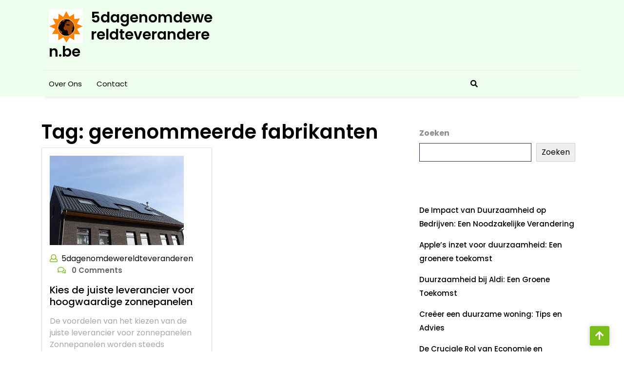

--- FILE ---
content_type: text/html; charset=UTF-8
request_url: https://5dagenomdewereldteveranderen.be/tag/gerenommeerde-fabrikanten/
body_size: 15437
content:
<!DOCTYPE html>
<html lang="nl-BE">
<head>

<meta http-equiv="Content-Type" content="text/html; charset=UTF-8" />
<meta name="viewport" content="width=device-width, initial-scale=1.0, maximum-scale=1.2, user-scalable=yes" />

<meta name='robots' content='index, follow, max-image-preview:large, max-snippet:-1, max-video-preview:-1' />

	<!-- This site is optimized with the Yoast SEO plugin v26.8 - https://yoast.com/product/yoast-seo-wordpress/ -->
	<title>gerenommeerde fabrikanten archieven - 5dagenomdewereldteveranderen.be</title>
	<link rel="canonical" href="https://5dagenomdewereldteveranderen.be/tag/gerenommeerde-fabrikanten/" />
	<meta property="og:locale" content="nl_BE" />
	<meta property="og:type" content="article" />
	<meta property="og:title" content="gerenommeerde fabrikanten archieven - 5dagenomdewereldteveranderen.be" />
	<meta property="og:url" content="https://5dagenomdewereldteveranderen.be/tag/gerenommeerde-fabrikanten/" />
	<meta property="og:site_name" content="5dagenomdewereldteveranderen.be" />
	<meta name="twitter:card" content="summary_large_image" />
	<script type="application/ld+json" class="yoast-schema-graph">{"@context":"https://schema.org","@graph":[{"@type":"CollectionPage","@id":"https://5dagenomdewereldteveranderen.be/tag/gerenommeerde-fabrikanten/","url":"https://5dagenomdewereldteveranderen.be/tag/gerenommeerde-fabrikanten/","name":"gerenommeerde fabrikanten archieven - 5dagenomdewereldteveranderen.be","isPartOf":{"@id":"https://5dagenomdewereldteveranderen.be/#website"},"primaryImageOfPage":{"@id":"https://5dagenomdewereldteveranderen.be/tag/gerenommeerde-fabrikanten/#primaryimage"},"image":{"@id":"https://5dagenomdewereldteveranderen.be/tag/gerenommeerde-fabrikanten/#primaryimage"},"thumbnailUrl":"https://i0.wp.com/5dagenomdewereldteveranderen.be/wp-content/uploads/2023/07/leverancier-zonnepanelen-79.jpg?fit=275%2C183&ssl=1","breadcrumb":{"@id":"https://5dagenomdewereldteveranderen.be/tag/gerenommeerde-fabrikanten/#breadcrumb"},"inLanguage":"nl-BE"},{"@type":"ImageObject","inLanguage":"nl-BE","@id":"https://5dagenomdewereldteveranderen.be/tag/gerenommeerde-fabrikanten/#primaryimage","url":"https://i0.wp.com/5dagenomdewereldteveranderen.be/wp-content/uploads/2023/07/leverancier-zonnepanelen-79.jpg?fit=275%2C183&ssl=1","contentUrl":"https://i0.wp.com/5dagenomdewereldteveranderen.be/wp-content/uploads/2023/07/leverancier-zonnepanelen-79.jpg?fit=275%2C183&ssl=1","width":275,"height":183,"caption":"leverancier zonnepanelen"},{"@type":"BreadcrumbList","@id":"https://5dagenomdewereldteveranderen.be/tag/gerenommeerde-fabrikanten/#breadcrumb","itemListElement":[{"@type":"ListItem","position":1,"name":"Home","item":"https://5dagenomdewereldteveranderen.be/"},{"@type":"ListItem","position":2,"name":"gerenommeerde fabrikanten"}]},{"@type":"WebSite","@id":"https://5dagenomdewereldteveranderen.be/#website","url":"https://5dagenomdewereldteveranderen.be/","name":"5dagenomdewereldteveranderen.be","description":"Samen kunnen we klimaatverandering aanpakken!","publisher":{"@id":"https://5dagenomdewereldteveranderen.be/#organization"},"potentialAction":[{"@type":"SearchAction","target":{"@type":"EntryPoint","urlTemplate":"https://5dagenomdewereldteveranderen.be/?s={search_term_string}"},"query-input":{"@type":"PropertyValueSpecification","valueRequired":true,"valueName":"search_term_string"}}],"inLanguage":"nl-BE"},{"@type":"Organization","@id":"https://5dagenomdewereldteveranderen.be/#organization","name":"5dagenomdewereldteveranderen.be","url":"https://5dagenomdewereldteveranderen.be/","logo":{"@type":"ImageObject","inLanguage":"nl-BE","@id":"https://5dagenomdewereldteveranderen.be/#/schema/logo/image/","url":"https://i0.wp.com/5dagenomdewereldteveranderen.be/wp-content/uploads/2023/01/5dagenLogo.png?fit=70%2C70&ssl=1","contentUrl":"https://i0.wp.com/5dagenomdewereldteveranderen.be/wp-content/uploads/2023/01/5dagenLogo.png?fit=70%2C70&ssl=1","width":70,"height":70,"caption":"5dagenomdewereldteveranderen.be"},"image":{"@id":"https://5dagenomdewereldteveranderen.be/#/schema/logo/image/"}}]}</script>
	<!-- / Yoast SEO plugin. -->


<link rel='dns-prefetch' href='//stats.wp.com' />
<link rel='dns-prefetch' href='//fonts.googleapis.com' />
<link rel='preconnect' href='//i0.wp.com' />
<link rel='preconnect' href='//c0.wp.com' />
<link rel="alternate" type="application/rss+xml" title="5dagenomdewereldteveranderen.be &raquo; feed" href="https://5dagenomdewereldteveranderen.be/feed/" />
<link rel="alternate" type="application/rss+xml" title="5dagenomdewereldteveranderen.be &raquo; reactiesfeed" href="https://5dagenomdewereldteveranderen.be/comments/feed/" />
<link rel="alternate" type="application/rss+xml" title="5dagenomdewereldteveranderen.be &raquo; gerenommeerde fabrikanten tagfeed" href="https://5dagenomdewereldteveranderen.be/tag/gerenommeerde-fabrikanten/feed/" />
<style id='wp-img-auto-sizes-contain-inline-css' type='text/css'>
img:is([sizes=auto i],[sizes^="auto," i]){contain-intrinsic-size:3000px 1500px}
/*# sourceURL=wp-img-auto-sizes-contain-inline-css */
</style>
<style id='wp-emoji-styles-inline-css' type='text/css'>

	img.wp-smiley, img.emoji {
		display: inline !important;
		border: none !important;
		box-shadow: none !important;
		height: 1em !important;
		width: 1em !important;
		margin: 0 0.07em !important;
		vertical-align: -0.1em !important;
		background: none !important;
		padding: 0 !important;
	}
/*# sourceURL=wp-emoji-styles-inline-css */
</style>
<style id='wp-block-library-inline-css' type='text/css'>
:root{--wp-block-synced-color:#7a00df;--wp-block-synced-color--rgb:122,0,223;--wp-bound-block-color:var(--wp-block-synced-color);--wp-editor-canvas-background:#ddd;--wp-admin-theme-color:#007cba;--wp-admin-theme-color--rgb:0,124,186;--wp-admin-theme-color-darker-10:#006ba1;--wp-admin-theme-color-darker-10--rgb:0,107,160.5;--wp-admin-theme-color-darker-20:#005a87;--wp-admin-theme-color-darker-20--rgb:0,90,135;--wp-admin-border-width-focus:2px}@media (min-resolution:192dpi){:root{--wp-admin-border-width-focus:1.5px}}.wp-element-button{cursor:pointer}:root .has-very-light-gray-background-color{background-color:#eee}:root .has-very-dark-gray-background-color{background-color:#313131}:root .has-very-light-gray-color{color:#eee}:root .has-very-dark-gray-color{color:#313131}:root .has-vivid-green-cyan-to-vivid-cyan-blue-gradient-background{background:linear-gradient(135deg,#00d084,#0693e3)}:root .has-purple-crush-gradient-background{background:linear-gradient(135deg,#34e2e4,#4721fb 50%,#ab1dfe)}:root .has-hazy-dawn-gradient-background{background:linear-gradient(135deg,#faaca8,#dad0ec)}:root .has-subdued-olive-gradient-background{background:linear-gradient(135deg,#fafae1,#67a671)}:root .has-atomic-cream-gradient-background{background:linear-gradient(135deg,#fdd79a,#004a59)}:root .has-nightshade-gradient-background{background:linear-gradient(135deg,#330968,#31cdcf)}:root .has-midnight-gradient-background{background:linear-gradient(135deg,#020381,#2874fc)}:root{--wp--preset--font-size--normal:16px;--wp--preset--font-size--huge:42px}.has-regular-font-size{font-size:1em}.has-larger-font-size{font-size:2.625em}.has-normal-font-size{font-size:var(--wp--preset--font-size--normal)}.has-huge-font-size{font-size:var(--wp--preset--font-size--huge)}.has-text-align-center{text-align:center}.has-text-align-left{text-align:left}.has-text-align-right{text-align:right}.has-fit-text{white-space:nowrap!important}#end-resizable-editor-section{display:none}.aligncenter{clear:both}.items-justified-left{justify-content:flex-start}.items-justified-center{justify-content:center}.items-justified-right{justify-content:flex-end}.items-justified-space-between{justify-content:space-between}.screen-reader-text{border:0;clip-path:inset(50%);height:1px;margin:-1px;overflow:hidden;padding:0;position:absolute;width:1px;word-wrap:normal!important}.screen-reader-text:focus{background-color:#ddd;clip-path:none;color:#444;display:block;font-size:1em;height:auto;left:5px;line-height:normal;padding:15px 23px 14px;text-decoration:none;top:5px;width:auto;z-index:100000}html :where(.has-border-color){border-style:solid}html :where([style*=border-top-color]){border-top-style:solid}html :where([style*=border-right-color]){border-right-style:solid}html :where([style*=border-bottom-color]){border-bottom-style:solid}html :where([style*=border-left-color]){border-left-style:solid}html :where([style*=border-width]){border-style:solid}html :where([style*=border-top-width]){border-top-style:solid}html :where([style*=border-right-width]){border-right-style:solid}html :where([style*=border-bottom-width]){border-bottom-style:solid}html :where([style*=border-left-width]){border-left-style:solid}html :where(img[class*=wp-image-]){height:auto;max-width:100%}:where(figure){margin:0 0 1em}html :where(.is-position-sticky){--wp-admin--admin-bar--position-offset:var(--wp-admin--admin-bar--height,0px)}@media screen and (max-width:600px){html :where(.is-position-sticky){--wp-admin--admin-bar--position-offset:0px}}

/*# sourceURL=wp-block-library-inline-css */
</style><style id='wp-block-archives-inline-css' type='text/css'>
.wp-block-archives{box-sizing:border-box}.wp-block-archives-dropdown label{display:block}
/*# sourceURL=https://c0.wp.com/c/6.9/wp-includes/blocks/archives/style.min.css */
</style>
<style id='wp-block-categories-inline-css' type='text/css'>
.wp-block-categories{box-sizing:border-box}.wp-block-categories.alignleft{margin-right:2em}.wp-block-categories.alignright{margin-left:2em}.wp-block-categories.wp-block-categories-dropdown.aligncenter{text-align:center}.wp-block-categories .wp-block-categories__label{display:block;width:100%}
/*# sourceURL=https://c0.wp.com/c/6.9/wp-includes/blocks/categories/style.min.css */
</style>
<style id='wp-block-heading-inline-css' type='text/css'>
h1:where(.wp-block-heading).has-background,h2:where(.wp-block-heading).has-background,h3:where(.wp-block-heading).has-background,h4:where(.wp-block-heading).has-background,h5:where(.wp-block-heading).has-background,h6:where(.wp-block-heading).has-background{padding:1.25em 2.375em}h1.has-text-align-left[style*=writing-mode]:where([style*=vertical-lr]),h1.has-text-align-right[style*=writing-mode]:where([style*=vertical-rl]),h2.has-text-align-left[style*=writing-mode]:where([style*=vertical-lr]),h2.has-text-align-right[style*=writing-mode]:where([style*=vertical-rl]),h3.has-text-align-left[style*=writing-mode]:where([style*=vertical-lr]),h3.has-text-align-right[style*=writing-mode]:where([style*=vertical-rl]),h4.has-text-align-left[style*=writing-mode]:where([style*=vertical-lr]),h4.has-text-align-right[style*=writing-mode]:where([style*=vertical-rl]),h5.has-text-align-left[style*=writing-mode]:where([style*=vertical-lr]),h5.has-text-align-right[style*=writing-mode]:where([style*=vertical-rl]),h6.has-text-align-left[style*=writing-mode]:where([style*=vertical-lr]),h6.has-text-align-right[style*=writing-mode]:where([style*=vertical-rl]){rotate:180deg}
/*# sourceURL=https://c0.wp.com/c/6.9/wp-includes/blocks/heading/style.min.css */
</style>
<style id='wp-block-latest-comments-inline-css' type='text/css'>
ol.wp-block-latest-comments{box-sizing:border-box;margin-left:0}:where(.wp-block-latest-comments:not([style*=line-height] .wp-block-latest-comments__comment)){line-height:1.1}:where(.wp-block-latest-comments:not([style*=line-height] .wp-block-latest-comments__comment-excerpt p)){line-height:1.8}.has-dates :where(.wp-block-latest-comments:not([style*=line-height])),.has-excerpts :where(.wp-block-latest-comments:not([style*=line-height])){line-height:1.5}.wp-block-latest-comments .wp-block-latest-comments{padding-left:0}.wp-block-latest-comments__comment{list-style:none;margin-bottom:1em}.has-avatars .wp-block-latest-comments__comment{list-style:none;min-height:2.25em}.has-avatars .wp-block-latest-comments__comment .wp-block-latest-comments__comment-excerpt,.has-avatars .wp-block-latest-comments__comment .wp-block-latest-comments__comment-meta{margin-left:3.25em}.wp-block-latest-comments__comment-excerpt p{font-size:.875em;margin:.36em 0 1.4em}.wp-block-latest-comments__comment-date{display:block;font-size:.75em}.wp-block-latest-comments .avatar,.wp-block-latest-comments__comment-avatar{border-radius:1.5em;display:block;float:left;height:2.5em;margin-right:.75em;width:2.5em}.wp-block-latest-comments[class*=-font-size] a,.wp-block-latest-comments[style*=font-size] a{font-size:inherit}
/*# sourceURL=https://c0.wp.com/c/6.9/wp-includes/blocks/latest-comments/style.min.css */
</style>
<style id='wp-block-latest-posts-inline-css' type='text/css'>
.wp-block-latest-posts{box-sizing:border-box}.wp-block-latest-posts.alignleft{margin-right:2em}.wp-block-latest-posts.alignright{margin-left:2em}.wp-block-latest-posts.wp-block-latest-posts__list{list-style:none}.wp-block-latest-posts.wp-block-latest-posts__list li{clear:both;overflow-wrap:break-word}.wp-block-latest-posts.is-grid{display:flex;flex-wrap:wrap}.wp-block-latest-posts.is-grid li{margin:0 1.25em 1.25em 0;width:100%}@media (min-width:600px){.wp-block-latest-posts.columns-2 li{width:calc(50% - .625em)}.wp-block-latest-posts.columns-2 li:nth-child(2n){margin-right:0}.wp-block-latest-posts.columns-3 li{width:calc(33.33333% - .83333em)}.wp-block-latest-posts.columns-3 li:nth-child(3n){margin-right:0}.wp-block-latest-posts.columns-4 li{width:calc(25% - .9375em)}.wp-block-latest-posts.columns-4 li:nth-child(4n){margin-right:0}.wp-block-latest-posts.columns-5 li{width:calc(20% - 1em)}.wp-block-latest-posts.columns-5 li:nth-child(5n){margin-right:0}.wp-block-latest-posts.columns-6 li{width:calc(16.66667% - 1.04167em)}.wp-block-latest-posts.columns-6 li:nth-child(6n){margin-right:0}}:root :where(.wp-block-latest-posts.is-grid){padding:0}:root :where(.wp-block-latest-posts.wp-block-latest-posts__list){padding-left:0}.wp-block-latest-posts__post-author,.wp-block-latest-posts__post-date{display:block;font-size:.8125em}.wp-block-latest-posts__post-excerpt,.wp-block-latest-posts__post-full-content{margin-bottom:1em;margin-top:.5em}.wp-block-latest-posts__featured-image a{display:inline-block}.wp-block-latest-posts__featured-image img{height:auto;max-width:100%;width:auto}.wp-block-latest-posts__featured-image.alignleft{float:left;margin-right:1em}.wp-block-latest-posts__featured-image.alignright{float:right;margin-left:1em}.wp-block-latest-posts__featured-image.aligncenter{margin-bottom:1em;text-align:center}
/*# sourceURL=https://c0.wp.com/c/6.9/wp-includes/blocks/latest-posts/style.min.css */
</style>
<style id='wp-block-search-inline-css' type='text/css'>
.wp-block-search__button{margin-left:10px;word-break:normal}.wp-block-search__button.has-icon{line-height:0}.wp-block-search__button svg{height:1.25em;min-height:24px;min-width:24px;width:1.25em;fill:currentColor;vertical-align:text-bottom}:where(.wp-block-search__button){border:1px solid #ccc;padding:6px 10px}.wp-block-search__inside-wrapper{display:flex;flex:auto;flex-wrap:nowrap;max-width:100%}.wp-block-search__label{width:100%}.wp-block-search.wp-block-search__button-only .wp-block-search__button{box-sizing:border-box;display:flex;flex-shrink:0;justify-content:center;margin-left:0;max-width:100%}.wp-block-search.wp-block-search__button-only .wp-block-search__inside-wrapper{min-width:0!important;transition-property:width}.wp-block-search.wp-block-search__button-only .wp-block-search__input{flex-basis:100%;transition-duration:.3s}.wp-block-search.wp-block-search__button-only.wp-block-search__searchfield-hidden,.wp-block-search.wp-block-search__button-only.wp-block-search__searchfield-hidden .wp-block-search__inside-wrapper{overflow:hidden}.wp-block-search.wp-block-search__button-only.wp-block-search__searchfield-hidden .wp-block-search__input{border-left-width:0!important;border-right-width:0!important;flex-basis:0;flex-grow:0;margin:0;min-width:0!important;padding-left:0!important;padding-right:0!important;width:0!important}:where(.wp-block-search__input){appearance:none;border:1px solid #949494;flex-grow:1;font-family:inherit;font-size:inherit;font-style:inherit;font-weight:inherit;letter-spacing:inherit;line-height:inherit;margin-left:0;margin-right:0;min-width:3rem;padding:8px;text-decoration:unset!important;text-transform:inherit}:where(.wp-block-search__button-inside .wp-block-search__inside-wrapper){background-color:#fff;border:1px solid #949494;box-sizing:border-box;padding:4px}:where(.wp-block-search__button-inside .wp-block-search__inside-wrapper) .wp-block-search__input{border:none;border-radius:0;padding:0 4px}:where(.wp-block-search__button-inside .wp-block-search__inside-wrapper) .wp-block-search__input:focus{outline:none}:where(.wp-block-search__button-inside .wp-block-search__inside-wrapper) :where(.wp-block-search__button){padding:4px 8px}.wp-block-search.aligncenter .wp-block-search__inside-wrapper{margin:auto}.wp-block[data-align=right] .wp-block-search.wp-block-search__button-only .wp-block-search__inside-wrapper{float:right}
/*# sourceURL=https://c0.wp.com/c/6.9/wp-includes/blocks/search/style.min.css */
</style>
<style id='wp-block-search-theme-inline-css' type='text/css'>
.wp-block-search .wp-block-search__label{font-weight:700}.wp-block-search__button{border:1px solid #ccc;padding:.375em .625em}
/*# sourceURL=https://c0.wp.com/c/6.9/wp-includes/blocks/search/theme.min.css */
</style>
<style id='wp-block-group-inline-css' type='text/css'>
.wp-block-group{box-sizing:border-box}:where(.wp-block-group.wp-block-group-is-layout-constrained){position:relative}
/*# sourceURL=https://c0.wp.com/c/6.9/wp-includes/blocks/group/style.min.css */
</style>
<style id='wp-block-group-theme-inline-css' type='text/css'>
:where(.wp-block-group.has-background){padding:1.25em 2.375em}
/*# sourceURL=https://c0.wp.com/c/6.9/wp-includes/blocks/group/theme.min.css */
</style>
<style id='global-styles-inline-css' type='text/css'>
:root{--wp--preset--aspect-ratio--square: 1;--wp--preset--aspect-ratio--4-3: 4/3;--wp--preset--aspect-ratio--3-4: 3/4;--wp--preset--aspect-ratio--3-2: 3/2;--wp--preset--aspect-ratio--2-3: 2/3;--wp--preset--aspect-ratio--16-9: 16/9;--wp--preset--aspect-ratio--9-16: 9/16;--wp--preset--color--black: #000000;--wp--preset--color--cyan-bluish-gray: #abb8c3;--wp--preset--color--white: #ffffff;--wp--preset--color--pale-pink: #f78da7;--wp--preset--color--vivid-red: #cf2e2e;--wp--preset--color--luminous-vivid-orange: #ff6900;--wp--preset--color--luminous-vivid-amber: #fcb900;--wp--preset--color--light-green-cyan: #7bdcb5;--wp--preset--color--vivid-green-cyan: #00d084;--wp--preset--color--pale-cyan-blue: #8ed1fc;--wp--preset--color--vivid-cyan-blue: #0693e3;--wp--preset--color--vivid-purple: #9b51e0;--wp--preset--gradient--vivid-cyan-blue-to-vivid-purple: linear-gradient(135deg,rgb(6,147,227) 0%,rgb(155,81,224) 100%);--wp--preset--gradient--light-green-cyan-to-vivid-green-cyan: linear-gradient(135deg,rgb(122,220,180) 0%,rgb(0,208,130) 100%);--wp--preset--gradient--luminous-vivid-amber-to-luminous-vivid-orange: linear-gradient(135deg,rgb(252,185,0) 0%,rgb(255,105,0) 100%);--wp--preset--gradient--luminous-vivid-orange-to-vivid-red: linear-gradient(135deg,rgb(255,105,0) 0%,rgb(207,46,46) 100%);--wp--preset--gradient--very-light-gray-to-cyan-bluish-gray: linear-gradient(135deg,rgb(238,238,238) 0%,rgb(169,184,195) 100%);--wp--preset--gradient--cool-to-warm-spectrum: linear-gradient(135deg,rgb(74,234,220) 0%,rgb(151,120,209) 20%,rgb(207,42,186) 40%,rgb(238,44,130) 60%,rgb(251,105,98) 80%,rgb(254,248,76) 100%);--wp--preset--gradient--blush-light-purple: linear-gradient(135deg,rgb(255,206,236) 0%,rgb(152,150,240) 100%);--wp--preset--gradient--blush-bordeaux: linear-gradient(135deg,rgb(254,205,165) 0%,rgb(254,45,45) 50%,rgb(107,0,62) 100%);--wp--preset--gradient--luminous-dusk: linear-gradient(135deg,rgb(255,203,112) 0%,rgb(199,81,192) 50%,rgb(65,88,208) 100%);--wp--preset--gradient--pale-ocean: linear-gradient(135deg,rgb(255,245,203) 0%,rgb(182,227,212) 50%,rgb(51,167,181) 100%);--wp--preset--gradient--electric-grass: linear-gradient(135deg,rgb(202,248,128) 0%,rgb(113,206,126) 100%);--wp--preset--gradient--midnight: linear-gradient(135deg,rgb(2,3,129) 0%,rgb(40,116,252) 100%);--wp--preset--font-size--small: 13px;--wp--preset--font-size--medium: 20px;--wp--preset--font-size--large: 36px;--wp--preset--font-size--x-large: 42px;--wp--preset--spacing--20: 0.44rem;--wp--preset--spacing--30: 0.67rem;--wp--preset--spacing--40: 1rem;--wp--preset--spacing--50: 1.5rem;--wp--preset--spacing--60: 2.25rem;--wp--preset--spacing--70: 3.38rem;--wp--preset--spacing--80: 5.06rem;--wp--preset--shadow--natural: 6px 6px 9px rgba(0, 0, 0, 0.2);--wp--preset--shadow--deep: 12px 12px 50px rgba(0, 0, 0, 0.4);--wp--preset--shadow--sharp: 6px 6px 0px rgba(0, 0, 0, 0.2);--wp--preset--shadow--outlined: 6px 6px 0px -3px rgb(255, 255, 255), 6px 6px rgb(0, 0, 0);--wp--preset--shadow--crisp: 6px 6px 0px rgb(0, 0, 0);}:where(.is-layout-flex){gap: 0.5em;}:where(.is-layout-grid){gap: 0.5em;}body .is-layout-flex{display: flex;}.is-layout-flex{flex-wrap: wrap;align-items: center;}.is-layout-flex > :is(*, div){margin: 0;}body .is-layout-grid{display: grid;}.is-layout-grid > :is(*, div){margin: 0;}:where(.wp-block-columns.is-layout-flex){gap: 2em;}:where(.wp-block-columns.is-layout-grid){gap: 2em;}:where(.wp-block-post-template.is-layout-flex){gap: 1.25em;}:where(.wp-block-post-template.is-layout-grid){gap: 1.25em;}.has-black-color{color: var(--wp--preset--color--black) !important;}.has-cyan-bluish-gray-color{color: var(--wp--preset--color--cyan-bluish-gray) !important;}.has-white-color{color: var(--wp--preset--color--white) !important;}.has-pale-pink-color{color: var(--wp--preset--color--pale-pink) !important;}.has-vivid-red-color{color: var(--wp--preset--color--vivid-red) !important;}.has-luminous-vivid-orange-color{color: var(--wp--preset--color--luminous-vivid-orange) !important;}.has-luminous-vivid-amber-color{color: var(--wp--preset--color--luminous-vivid-amber) !important;}.has-light-green-cyan-color{color: var(--wp--preset--color--light-green-cyan) !important;}.has-vivid-green-cyan-color{color: var(--wp--preset--color--vivid-green-cyan) !important;}.has-pale-cyan-blue-color{color: var(--wp--preset--color--pale-cyan-blue) !important;}.has-vivid-cyan-blue-color{color: var(--wp--preset--color--vivid-cyan-blue) !important;}.has-vivid-purple-color{color: var(--wp--preset--color--vivid-purple) !important;}.has-black-background-color{background-color: var(--wp--preset--color--black) !important;}.has-cyan-bluish-gray-background-color{background-color: var(--wp--preset--color--cyan-bluish-gray) !important;}.has-white-background-color{background-color: var(--wp--preset--color--white) !important;}.has-pale-pink-background-color{background-color: var(--wp--preset--color--pale-pink) !important;}.has-vivid-red-background-color{background-color: var(--wp--preset--color--vivid-red) !important;}.has-luminous-vivid-orange-background-color{background-color: var(--wp--preset--color--luminous-vivid-orange) !important;}.has-luminous-vivid-amber-background-color{background-color: var(--wp--preset--color--luminous-vivid-amber) !important;}.has-light-green-cyan-background-color{background-color: var(--wp--preset--color--light-green-cyan) !important;}.has-vivid-green-cyan-background-color{background-color: var(--wp--preset--color--vivid-green-cyan) !important;}.has-pale-cyan-blue-background-color{background-color: var(--wp--preset--color--pale-cyan-blue) !important;}.has-vivid-cyan-blue-background-color{background-color: var(--wp--preset--color--vivid-cyan-blue) !important;}.has-vivid-purple-background-color{background-color: var(--wp--preset--color--vivid-purple) !important;}.has-black-border-color{border-color: var(--wp--preset--color--black) !important;}.has-cyan-bluish-gray-border-color{border-color: var(--wp--preset--color--cyan-bluish-gray) !important;}.has-white-border-color{border-color: var(--wp--preset--color--white) !important;}.has-pale-pink-border-color{border-color: var(--wp--preset--color--pale-pink) !important;}.has-vivid-red-border-color{border-color: var(--wp--preset--color--vivid-red) !important;}.has-luminous-vivid-orange-border-color{border-color: var(--wp--preset--color--luminous-vivid-orange) !important;}.has-luminous-vivid-amber-border-color{border-color: var(--wp--preset--color--luminous-vivid-amber) !important;}.has-light-green-cyan-border-color{border-color: var(--wp--preset--color--light-green-cyan) !important;}.has-vivid-green-cyan-border-color{border-color: var(--wp--preset--color--vivid-green-cyan) !important;}.has-pale-cyan-blue-border-color{border-color: var(--wp--preset--color--pale-cyan-blue) !important;}.has-vivid-cyan-blue-border-color{border-color: var(--wp--preset--color--vivid-cyan-blue) !important;}.has-vivid-purple-border-color{border-color: var(--wp--preset--color--vivid-purple) !important;}.has-vivid-cyan-blue-to-vivid-purple-gradient-background{background: var(--wp--preset--gradient--vivid-cyan-blue-to-vivid-purple) !important;}.has-light-green-cyan-to-vivid-green-cyan-gradient-background{background: var(--wp--preset--gradient--light-green-cyan-to-vivid-green-cyan) !important;}.has-luminous-vivid-amber-to-luminous-vivid-orange-gradient-background{background: var(--wp--preset--gradient--luminous-vivid-amber-to-luminous-vivid-orange) !important;}.has-luminous-vivid-orange-to-vivid-red-gradient-background{background: var(--wp--preset--gradient--luminous-vivid-orange-to-vivid-red) !important;}.has-very-light-gray-to-cyan-bluish-gray-gradient-background{background: var(--wp--preset--gradient--very-light-gray-to-cyan-bluish-gray) !important;}.has-cool-to-warm-spectrum-gradient-background{background: var(--wp--preset--gradient--cool-to-warm-spectrum) !important;}.has-blush-light-purple-gradient-background{background: var(--wp--preset--gradient--blush-light-purple) !important;}.has-blush-bordeaux-gradient-background{background: var(--wp--preset--gradient--blush-bordeaux) !important;}.has-luminous-dusk-gradient-background{background: var(--wp--preset--gradient--luminous-dusk) !important;}.has-pale-ocean-gradient-background{background: var(--wp--preset--gradient--pale-ocean) !important;}.has-electric-grass-gradient-background{background: var(--wp--preset--gradient--electric-grass) !important;}.has-midnight-gradient-background{background: var(--wp--preset--gradient--midnight) !important;}.has-small-font-size{font-size: var(--wp--preset--font-size--small) !important;}.has-medium-font-size{font-size: var(--wp--preset--font-size--medium) !important;}.has-large-font-size{font-size: var(--wp--preset--font-size--large) !important;}.has-x-large-font-size{font-size: var(--wp--preset--font-size--x-large) !important;}
/*# sourceURL=global-styles-inline-css */
</style>

<style id='classic-theme-styles-inline-css' type='text/css'>
/*! This file is auto-generated */
.wp-block-button__link{color:#fff;background-color:#32373c;border-radius:9999px;box-shadow:none;text-decoration:none;padding:calc(.667em + 2px) calc(1.333em + 2px);font-size:1.125em}.wp-block-file__button{background:#32373c;color:#fff;text-decoration:none}
/*# sourceURL=/wp-includes/css/classic-themes.min.css */
</style>
<link rel='stylesheet' id='cptch_stylesheet-css' href='https://5dagenomdewereldteveranderen.be/wp-content/plugins/captcha-bws/css/front_end_style.css?ver=5.2.7' type='text/css' media='all' />
<link rel='stylesheet' id='dashicons-css' href='https://c0.wp.com/c/6.9/wp-includes/css/dashicons.min.css' type='text/css' media='all' />
<link rel='stylesheet' id='cptch_desktop_style-css' href='https://5dagenomdewereldteveranderen.be/wp-content/plugins/captcha-bws/css/desktop_style.css?ver=5.2.7' type='text/css' media='all' />
<link rel='stylesheet' id='bootstrap-css-css' href='https://5dagenomdewereldteveranderen.be/wp-content/themes/ecology-nature/css/bootstrap.css?ver=4.5.0' type='text/css' media='all' />
<link rel='stylesheet' id='ecology-nature-style-css' href='https://5dagenomdewereldteveranderen.be/wp-content/themes/ecology-nature/style.css?ver=6.9' type='text/css' media='all' />
<style id='ecology-nature-style-inline-css' type='text/css'>
#main-menu ul li a{text-transform: capitalize ; font-size: 15px !important;}body{width: %; margin: auto}.blog_box{text-align:left;}

		.custom-logo{
			height: px !important;
			width: px !important;
		}
	

		a.shop-btn, p.slider_btn a,#main-menu ul.children li a:hover,#main-menu ul.sub-menu li a:hover,.pagination .nav-links a:hover,.pagination .nav-links a:focus,.pagination .nav-links span.current,.ecology-nature-pagination span.current,.ecology-nature-pagination span.current:hover,.ecology-nature-pagination span.current:focus,.ecology-nature-pagination a span:hover,.ecology-nature-pagination a span:focus,.comment-respond input#submit,.comment-reply a,.sidebar-widget h4.title,.sidebar-area .tagcloud a,.searchform input[type=submit],.searchform input[type=submit]:hover ,.searchform input[type=submit]:focus,.menu-toggle,.dropdown-toggle,button.close-menu,nav.woocommerce-MyAccount-navigation ul li,.woocommerce #respond input#submit.alt, .woocommerce a.button.alt, .woocommerce button.button.alt, .woocommerce input.button.alt,.woocommerce #respond input#submit, .woocommerce a.button, .woocommerce button.button, .woocommerce input.button,.woocommerce a.added_to_cart,.woocommerce #respond input#submit.alt, .woocommerce a.button.alt, .woocommerce button.button.alt, .woocommerce input.button.alt,.woocommerce #respond input#submit, .woocommerce a.button, .woocommerce button.button, .woocommerce input.button,.woocommerce a.added_to_cart,.scroll-up a {
			background: ;
		}
		a:hover,a:focus,.contact-box span,.contact-box h6,.logo a:hover,.logo a:focus,.social-links a:hover,#main-menu a:hover,#main-menu ul li a:hover,#main-menu li:hover > a,#main-menu a:focus,#main-menu ul li a:focus,#main-menu li.focus > a,#main-menu li:focus > a,#main-menu ul li.current-menu-item > a,#main-menu ul li.current_page_item > a,#main-menu ul li.current-menu-parent > a,#main-menu ul li.current_page_ancestor > a,#main-menu ul li.current-menu-ancestor > a,.social-links a:hover,.post-meta i,.woocommerce ul.products li.product .price,.woocommerce div.product p.price, .woocommerce div.product span.price {
			color: ;
		}
		.slider .owl-carousel button.owl-dot {
			border-color: ;
		}
		span.onsale,.box-content a.button:hover,.box .box-content,.woocommerce a.button:hover,.scroll-up a:hover,nav.woocommerce-MyAccount-navigation ul li:hover,.woocommerce ul.products li.product .onsale, .woocommerce span.onsale,.comment-respond input#submit:hover, .comment-reply a:hover,.woocommerce .cart .button:hover,.woocommerce a.button.alt:hover,a.shop-btn:hover,.woocommerce button.button.alt:hover,p.slider_btn a:hover,.woocommerce button.button:hover,.sidebar-area .tagcloud a:hover,footer.footer-panel,.woocommerce a.added_to_cart:hover,.woocommerce #respond input#submit:hover {
			background: ;
		}
		a,h1,h2,h3,h4,h5,.tab-product ins span.woocommerce-Price-amount.amount bdi,.woocommerce div.product p.price {
			color: ;
		}
		.slider .owl-carousel button.owl-dot.active,.sidebar-area h4.title  {
			border-color: ;
		 }
	
/*# sourceURL=ecology-nature-style-inline-css */
</style>
<link rel='stylesheet' id='ecology-nature-woocommerce-css-css' href='https://5dagenomdewereldteveranderen.be/wp-content/themes/ecology-nature/css/woocommerce.css?ver=2.3.4' type='text/css' media='all' />
<style id='ecology-nature-woocommerce-css-inline-css' type='text/css'>

		a.shop-btn, p.slider_btn a,#main-menu ul.children li a:hover,#main-menu ul.sub-menu li a:hover,.pagination .nav-links a:hover,.pagination .nav-links a:focus,.pagination .nav-links span.current,.ecology-nature-pagination span.current,.ecology-nature-pagination span.current:hover,.ecology-nature-pagination span.current:focus,.ecology-nature-pagination a span:hover,.ecology-nature-pagination a span:focus,.comment-respond input#submit,.comment-reply a,.sidebar-widget h4.title,.sidebar-area .tagcloud a,.searchform input[type=submit],.searchform input[type=submit]:hover ,.searchform input[type=submit]:focus,.menu-toggle,.dropdown-toggle,button.close-menu,nav.woocommerce-MyAccount-navigation ul li,.woocommerce #respond input#submit.alt, .woocommerce a.button.alt, .woocommerce button.button.alt, .woocommerce input.button.alt,.woocommerce #respond input#submit, .woocommerce a.button, .woocommerce button.button, .woocommerce input.button,.woocommerce a.added_to_cart,.woocommerce #respond input#submit.alt, .woocommerce a.button.alt, .woocommerce button.button.alt, .woocommerce input.button.alt,.woocommerce #respond input#submit, .woocommerce a.button, .woocommerce button.button, .woocommerce input.button,.woocommerce a.added_to_cart,.scroll-up a {
			background: ;
		}
		a:hover,a:focus,.contact-box span,.contact-box h6,.logo a:hover,.logo a:focus,.social-links a:hover,#main-menu a:hover,#main-menu ul li a:hover,#main-menu li:hover > a,#main-menu a:focus,#main-menu ul li a:focus,#main-menu li.focus > a,#main-menu li:focus > a,#main-menu ul li.current-menu-item > a,#main-menu ul li.current_page_item > a,#main-menu ul li.current-menu-parent > a,#main-menu ul li.current_page_ancestor > a,#main-menu ul li.current-menu-ancestor > a,.social-links a:hover,.post-meta i,.woocommerce ul.products li.product .price,.woocommerce div.product p.price, .woocommerce div.product span.price {
			color: ;
		}
		.slider .owl-carousel button.owl-dot {
			border-color: ;
		}
		span.onsale,.box-content a.button:hover,.box .box-content,.woocommerce a.button:hover,.scroll-up a:hover,nav.woocommerce-MyAccount-navigation ul li:hover,.woocommerce ul.products li.product .onsale, .woocommerce span.onsale,.comment-respond input#submit:hover, .comment-reply a:hover,.woocommerce .cart .button:hover,.woocommerce a.button.alt:hover,a.shop-btn:hover,.woocommerce button.button.alt:hover,p.slider_btn a:hover,.woocommerce button.button:hover,.sidebar-area .tagcloud a:hover,footer.footer-panel,.woocommerce a.added_to_cart:hover,.woocommerce #respond input#submit:hover {
			background: ;
		}
		a,h1,h2,h3,h4,h5,.tab-product ins span.woocommerce-Price-amount.amount bdi,.woocommerce div.product p.price {
			color: ;
		}
		.slider .owl-carousel button.owl-dot.active,.sidebar-area h4.title  {
			border-color: ;
		 }
	
/*# sourceURL=ecology-nature-woocommerce-css-inline-css */
</style>
<link rel='stylesheet' id='green-environment-style-css' href='https://5dagenomdewereldteveranderen.be/wp-content/themes/green-environment/style.css?ver=1.7' type='text/css' media='all' />
<style id='green-environment-style-inline-css' type='text/css'>

		a.shop-btn, p.slider_btn a, #main-menu ul.children li a:hover, #main-menu ul.sub-menu li a:hover, .pagination .nav-links a:hover, .pagination .nav-links a:focus, .pagination .nav-links span.current, .ecology-nature-pagination span.current, .ecology-nature-pagination span.current:hover, .ecology-nature-pagination span.current:focus, .ecology-nature-pagination a span:hover, .ecology-nature-pagination a span:focus, .comment-respond input#submit, .comment-reply a, .sidebar-widget h4.title, .sidebar-area .tagcloud a, .searchform input[type=submit], .searchform input[type=submit]:hover, .searchform input[type=submit]:focus, .menu-toggle, .dropdown-toggle, button.close-menu, nav.woocommerce-MyAccount-navigation ul li, .woocommerce #respond input#submit.alt, .woocommerce a.button.alt, .woocommerce button.button.alt, .woocommerce input.button.alt, .woocommerce #respond input#submit, .woocommerce a.button, .woocommerce button.button, .woocommerce input.button, .woocommerce a.added_to_cart, .woocommerce #respond input#submit.alt, .woocommerce a.button.alt, .woocommerce button.button.alt, .woocommerce input.button.alt, .woocommerce #respond input#submit, .woocommerce a.button, .woocommerce button.button, .woocommerce input.button, .woocommerce a.added_to_cart, .scroll-up a,.featuress-icon span,.featuress-icon span{
			background: ;
		}
		@media screen and (min-width: 320px) and (max-width: 767px){
	         .menu-toggle, .dropdown-toggle, button.close-menu {
	        background:  !important ;
	 		}
		}
		a:hover, a:focus, .contact-box span, .contact-box h6, .logo a:hover, .logo a:focus, .social-links a:hover, #main-menu a:hover, #main-menu ul li a:hover, #main-menu li:hover > a, #main-menu a:focus, #main-menu ul li a:focus, #main-menu li.focus > a, #main-menu li:focus > a, #main-menu ul li.current-menu-item > a, #main-menu ul li.current_page_item > a, #main-menu ul li.current-menu-parent > a, #main-menu ul li.current_page_ancestor > a, #main-menu ul li.current-menu-ancestor > a, .social-links a:hover, .post-meta i, .woocommerce ul.products li.product .price, .woocommerce div.product p.price, .woocommerce div.product span.price, .scroll-up a:hover{
			color: ;
		}
		.slider .owl-carousel button.owl-dot{
			border-color: ;
		}
		span.onsale, .box-content a.button:hover, .box .box-content, .woocommerce a.button:hover, .scroll-up a:hover, nav.woocommerce-MyAccount-navigation ul li:hover, .woocommerce ul.products li.product .onsale, .woocommerce span.onsale, .comment-respond input#submit:hover, .comment-reply a:hover, .woocommerce .cart .button:hover, .woocommerce a.button.alt:hover, a.shop-btn:hover, .woocommerce button.button.alt:hover, p.slider_btn a:hover, .woocommerce button.button:hover, .sidebar-area .tagcloud a:hover, footer.footer-panel, .woocommerce a.added_to_cart:hover, .woocommerce #respond input#submit:hover{
			background: ;
		}
		h1,h2,h3,h4,h5{
			color: ;
		}
		.slider .owl-carousel button.owl-dot.active, .sidebar-area h4.title{
			border-color: ;
		}
	
/*# sourceURL=green-environment-style-inline-css */
</style>
<link rel='stylesheet' id='google-fonts-poppins-css' href='https://fonts.googleapis.com/css2?family=Poppins%3Aital%2Cwght%400%2C100%3B0%2C200%3B0%2C300%3B0%2C400%3B0%2C500%3B0%2C600%3B0%2C700%3B0%2C800%3B0%2C900%3B1%2C100%3B1%2C200%3B1%2C300%3B1%2C400%3B1%2C500%3B1%2C600%3B1%2C700%3B1%2C800%3B1%2C900&#038;display=swap&#038;ver=6.9' type='text/css' media='all' />
<link rel='stylesheet' id='fontawesome-css-css' href='https://5dagenomdewereldteveranderen.be/wp-content/themes/ecology-nature/css/fontawesome-all.css?ver=4.5.0' type='text/css' media='all' />
<link rel='stylesheet' id='owl.carousel-css-css' href='https://5dagenomdewereldteveranderen.be/wp-content/themes/ecology-nature/css/owl.carousel.css?ver=2.3.4' type='text/css' media='all' />
<link rel='stylesheet' id='ecology-nature-media-css-css' href='https://5dagenomdewereldteveranderen.be/wp-content/themes/ecology-nature/css/media.css?ver=2.3.4' type='text/css' media='all' />
<script type="text/javascript" src="https://c0.wp.com/c/6.9/wp-includes/js/jquery/jquery.min.js" id="jquery-core-js"></script>
<script type="text/javascript" src="https://c0.wp.com/c/6.9/wp-includes/js/jquery/jquery-migrate.min.js" id="jquery-migrate-js"></script>
<link rel="https://api.w.org/" href="https://5dagenomdewereldteveranderen.be/wp-json/" /><link rel="alternate" title="JSON" type="application/json" href="https://5dagenomdewereldteveranderen.be/wp-json/wp/v2/tags/3274" /><link rel="EditURI" type="application/rsd+xml" title="RSD" href="https://5dagenomdewereldteveranderen.be/xmlrpc.php?rsd" />
<meta name="generator" content="WordPress 6.9" />
	<style>img#wpstats{display:none}</style>
		<link rel="apple-touch-icon" sizes="60x60" href="/wp-content/uploads/fbrfg/apple-touch-icon.png">
<link rel="icon" type="image/png" sizes="32x32" href="/wp-content/uploads/fbrfg/favicon-32x32.png">
<link rel="icon" type="image/png" sizes="16x16" href="/wp-content/uploads/fbrfg/favicon-16x16.png">
<link rel="manifest" href="/wp-content/uploads/fbrfg/site.webmanifest">
<link rel="shortcut icon" href="/wp-content/uploads/fbrfg/favicon.ico">
<meta name="msapplication-TileColor" content="#da532c">
<meta name="msapplication-config" content="/wp-content/uploads/fbrfg/browserconfig.xml">
<meta name="theme-color" content="#ffffff">
</head>

<body class="archive tag tag-gerenommeerde-fabrikanten tag-3274 wp-custom-logo wp-embed-responsive wp-theme-ecology-nature wp-child-theme-green-environment">


<a class="skip-link screen-reader-text" href="#content">Skip to content</a>

<div class="header-box">

	<div class="container">
		<div class="top-header text-center text-md-left py-1">
			<div class="row">
				<div class="col-lg-4 col-md-12 align-self-center">
			    		<div class="logo text-center text-md-center text-lg-left">
				    		<div class="logo-image mr-3">
				    			<a href="https://5dagenomdewereldteveranderen.be/" class="custom-logo-link" rel="home"><img width="70" height="70" src="https://i0.wp.com/5dagenomdewereldteveranderen.be/wp-content/uploads/2023/01/5dagenLogo.png?fit=70%2C70&amp;ssl=1" class="custom-logo" alt="5dagenomdewereldteveranderen.be" decoding="async" /></a>					    	</div>
					    	<div class="logo-content">
						    	<a href="https://5dagenomdewereldteveranderen.be/" title="5dagenomdewereldteveranderen.be">5dagenomdewereldteveranderen.be</a>						</div>
					</div>
			   	</div>
				<div class="col-lg-5 col-md-8 align-self-center">
					<div class="row">
						<div class="col-lg-6 col-md-6 align-self-center">
													</div>
						<div class="col-lg-6 col-md-6 align-self-center">
													</div>
					</div>
				</div>
				<div class="col-lg-3 col-md-4 align-self-center py-4 py-md-0 text-md-right">
									</div>
			</div>
		</div>
	</div>

	<div class="container">
		<header id="site-navigation" class="header text-center text-md-left">
			<div class="row">
			    	<div class="col-lg-9 col-md-8 align-self-center">
											<button class="menu-toggle my-2 py-2 px-3" aria-controls="top-menu" aria-expanded="false" type="button">
							<span aria-hidden="true">Menu</span>
						</button>
						<nav id="main-menu" class="close-panal">
							<ul id="menu-primary-menu" class="menu"><li id="menu-item-16" class="menu-item menu-item-type-post_type menu-item-object-page menu-item-16"><a href="https://5dagenomdewereldteveranderen.be/about/">Over ons</a></li>
<li id="menu-item-196" class="menu-item menu-item-type-post_type menu-item-object-page menu-item-196"><a href="https://5dagenomdewereldteveranderen.be/contact/">Contact</a></li>
</ul>							<button class="close-menu my-2 p-2" type="button">
								<span aria-hidden="true"><i class="fa fa-times"></i></span>
							</button>
						</nav>
									</div>
				<div class="col-lg-1 col-md-1 col-3 align-self-center">
	                <div class="header-search text-center py-3 py-md-0">
	                		                        <a class="open-search-form" href="#search-form"><i class="fa fa-search" aria-hidden="true"></i></a>
	                        <div class="search-form"><form method="get" id="searchform" class="searchform" action="https://5dagenomdewereldteveranderen.be/">
	<input placeholder="Tip hier ..." type="text" name="s" id="search" value="" />
	<input type="submit" class="search-submit" value="Zoeken" />
</form>
<a class="close-search-form" href="#close-search-form"><i class="fa fa-times searchform-close-button"></i></a></div>
	                	
	                </div>
				</div>
				<div class="col-lg-2 col-md-3 col-9 align-self-center">
										<div class="social-links text-center text-md-right">
											</div>
				</div>
			</div>
		</div>
	</header>

</div>

<div id="content">
  <div class="container">
    <div class="row">
      <div class="col-lg-8 col-md-8 mt-5">

        <h1>Tag: <span>gerenommeerde fabrikanten</span></h1> 
        <div class="row">
          
<div class="col-lg-6 col-md-6 col-sm-6">
  <div id="post-741" class="post-box mb-4 p-3 post-741 post type-post status-publish format-standard has-post-thumbnail hentry tag-belgie tag-besparingen tag-betrouwbare-leverancier tag-co2-uitstoot tag-energierekening tag-ervaren-installateurs tag-garantie tag-gerenommeerde-fabrikanten tag-hoog-rendement-hebben tag-hoogwaardige-producten tag-installatie-expertise tag-installeren tag-investering tag-juiste-leverancier tag-kiezen tag-kwaliteit-en-betrouwbaarheid tag-lang-meegaan tag-leverancier-zonnepanelen tag-nieuwste-technologieen-en-beste-praktijken-op-het-gebied-van-installatie tag-optimale-prestaties tag-populairder tag-uitgebreide-service-en-ondersteuning tag-verschillende-weersomstandigheden tag-zonnepanelen">
          <div class="post-thumbnail">
        <a href="https://5dagenomdewereldteveranderen.be/uncategorized/leverancier-zonnepanelen/" title="Kies de juiste leverancier voor hoogwaardige zonnepanelen">
          <img width="275" height="183" src="https://5dagenomdewereldteveranderen.be/wp-content/uploads/2023/07/leverancier-zonnepanelen-79.jpg" class="attachment-post-thumbnail size-post-thumbnail wp-post-image" alt="leverancier zonnepanelen" decoding="async" fetchpriority="high" />        </a>
      </div>
              <div class="post-meta my-3">
                  <i class="far fa-user mr-2"></i><a href="https://5dagenomdewereldteveranderen.be/author/blogadmin/">5dagenomdewereldteveranderen</a>
                          <span class="ml-3"><i class="far fa-comments mr-2"></i> 0 comments</span>
              </div>
        <h3 class="post-title mb-3 mt-0"><a href="https://5dagenomdewereldteveranderen.be/uncategorized/leverancier-zonnepanelen/">Kies de juiste leverancier voor hoogwaardige zonnepanelen</a></h3>
    <div class="post-content">
      <p>De voordelen van het kiezen van de juiste leverancier voor zonnepanelen Zonnepanelen worden steeds populairder in België, en het is geen verrassing waarom. Niet alleen dragen ze bij aan het verminderen van de CO2-uitstoot, maar ze bieden ook aanzienlijke besparingen op de energierekening op de lange termijn. Als u overweegt om zonnepanelen te installeren, is [&hellip;]</p>
    </div>
  </div>
</div>  
        </div>
      </div>
      <div class="col-lg-4 col-md-4">
        <div class="sidebar-area sidebar-widget mt-5">
  <div id="block-2" class="sidebar-widget widget_block widget_search"><form role="search" method="get" action="https://5dagenomdewereldteveranderen.be/" class="wp-block-search__button-outside wp-block-search__text-button wp-block-search"    ><label class="wp-block-search__label" for="wp-block-search__input-1" >Zoeken</label><div class="wp-block-search__inside-wrapper" ><input class="wp-block-search__input" id="wp-block-search__input-1" placeholder="" value="" type="search" name="s" required /><button aria-label="Zoeken" class="wp-block-search__button wp-element-button" type="submit" >Zoeken</button></div></form></div><div id="block-3" class="sidebar-widget widget_block">
<div class="wp-block-group"><div class="wp-block-group__inner-container is-layout-flow wp-block-group-is-layout-flow">
<h2 class="wp-block-heading">Laatste artikelen</h2>


<ul class="wp-block-latest-posts__list wp-block-latest-posts"><li><a class="wp-block-latest-posts__post-title" href="https://5dagenomdewereldteveranderen.be/uncategorized/bedrijf-duurzaamheid/">De Impact van Duurzaamheid op Bedrijven: Een Noodzakelijke Verandering</a></li>
<li><a class="wp-block-latest-posts__post-title" href="https://5dagenomdewereldteveranderen.be/apple/apple-duurzaamheid/">Apple&#8217;s inzet voor duurzaamheid: Een groenere toekomst</a></li>
<li><a class="wp-block-latest-posts__post-title" href="https://5dagenomdewereldteveranderen.be/aldi/aldi-duurzaamheid/">Duurzaamheid bij Aldi: Een Groene Toekomst</a></li>
<li><a class="wp-block-latest-posts__post-title" href="https://5dagenomdewereldteveranderen.be/uncategorized/een-duurzame-woning/">Creëer een duurzame woning: Tips en Advies</a></li>
<li><a class="wp-block-latest-posts__post-title" href="https://5dagenomdewereldteveranderen.be/vu/economie-en-duurzaamheid-vu/">De Cruciale Rol van Economie en Duurzaamheid in het VUur van Verandering</a></li>
</ul></div></div>
</div><div id="block-4" class="sidebar-widget widget_block">
<div class="wp-block-group"><div class="wp-block-group__inner-container is-layout-flow wp-block-group-is-layout-flow">
<h2 class="wp-block-heading">Recente commentaren</h2>


<ol class="wp-block-latest-comments"><li class="wp-block-latest-comments__comment"><article><footer class="wp-block-latest-comments__comment-meta"><a class="wp-block-latest-comments__comment-author" href="https://5dagenomdewereldteveranderen.be">5dagenomdewereldteveranderen</a> op <a class="wp-block-latest-comments__comment-link" href="https://5dagenomdewereldteveranderen.be/uncategorized/5-ps-duurzaamheid/#comment-103">De 5 P&#8217;s van Duurzaamheid: Richtlijnen voor een Evenwichtige Toekomst</a></footer></article></li><li class="wp-block-latest-comments__comment"><article><footer class="wp-block-latest-comments__comment-meta"><a class="wp-block-latest-comments__comment-author" href="https://www.backpackblog.nl/">Susannah vluchten</a> op <a class="wp-block-latest-comments__comment-link" href="https://5dagenomdewereldteveranderen.be/uncategorized/5-ps-duurzaamheid/#comment-102">De 5 P&#8217;s van Duurzaamheid: Richtlijnen voor een Evenwichtige Toekomst</a></footer></article></li></ol></div></div>
</div><div id="block-5" class="sidebar-widget widget_block">
<div class="wp-block-group"><div class="wp-block-group__inner-container is-layout-flow wp-block-group-is-layout-flow">
<h2 class="wp-block-heading">Archief</h2>


<ul class="wp-block-archives-list wp-block-archives">	<li><a href='https://5dagenomdewereldteveranderen.be/2026/01/'>januari 2026</a></li>
	<li><a href='https://5dagenomdewereldteveranderen.be/2025/12/'>december 2025</a></li>
	<li><a href='https://5dagenomdewereldteveranderen.be/2025/11/'>november 2025</a></li>
	<li><a href='https://5dagenomdewereldteveranderen.be/2025/10/'>oktober 2025</a></li>
	<li><a href='https://5dagenomdewereldteveranderen.be/2025/09/'>september 2025</a></li>
	<li><a href='https://5dagenomdewereldteveranderen.be/2025/08/'>augustus 2025</a></li>
	<li><a href='https://5dagenomdewereldteveranderen.be/2025/07/'>juli 2025</a></li>
	<li><a href='https://5dagenomdewereldteveranderen.be/2025/06/'>juni 2025</a></li>
	<li><a href='https://5dagenomdewereldteveranderen.be/2025/05/'>mei 2025</a></li>
	<li><a href='https://5dagenomdewereldteveranderen.be/2025/04/'>april 2025</a></li>
	<li><a href='https://5dagenomdewereldteveranderen.be/2025/03/'>maart 2025</a></li>
	<li><a href='https://5dagenomdewereldteveranderen.be/2025/02/'>februari 2025</a></li>
	<li><a href='https://5dagenomdewereldteveranderen.be/2025/01/'>januari 2025</a></li>
	<li><a href='https://5dagenomdewereldteveranderen.be/2024/12/'>december 2024</a></li>
	<li><a href='https://5dagenomdewereldteveranderen.be/2024/11/'>november 2024</a></li>
	<li><a href='https://5dagenomdewereldteveranderen.be/2024/10/'>oktober 2024</a></li>
	<li><a href='https://5dagenomdewereldteveranderen.be/2024/09/'>september 2024</a></li>
	<li><a href='https://5dagenomdewereldteveranderen.be/2024/08/'>augustus 2024</a></li>
	<li><a href='https://5dagenomdewereldteveranderen.be/2024/07/'>juli 2024</a></li>
	<li><a href='https://5dagenomdewereldteveranderen.be/2024/06/'>juni 2024</a></li>
	<li><a href='https://5dagenomdewereldteveranderen.be/2024/05/'>mei 2024</a></li>
	<li><a href='https://5dagenomdewereldteveranderen.be/2024/04/'>april 2024</a></li>
	<li><a href='https://5dagenomdewereldteveranderen.be/2024/03/'>maart 2024</a></li>
	<li><a href='https://5dagenomdewereldteveranderen.be/2024/02/'>februari 2024</a></li>
	<li><a href='https://5dagenomdewereldteveranderen.be/2024/01/'>januari 2024</a></li>
	<li><a href='https://5dagenomdewereldteveranderen.be/2023/12/'>december 2023</a></li>
	<li><a href='https://5dagenomdewereldteveranderen.be/2023/11/'>november 2023</a></li>
	<li><a href='https://5dagenomdewereldteveranderen.be/2023/10/'>oktober 2023</a></li>
	<li><a href='https://5dagenomdewereldteveranderen.be/2023/09/'>september 2023</a></li>
	<li><a href='https://5dagenomdewereldteveranderen.be/2023/08/'>augustus 2023</a></li>
	<li><a href='https://5dagenomdewereldteveranderen.be/2023/07/'>juli 2023</a></li>
	<li><a href='https://5dagenomdewereldteveranderen.be/2023/06/'>juni 2023</a></li>
	<li><a href='https://5dagenomdewereldteveranderen.be/2023/05/'>mei 2023</a></li>
	<li><a href='https://5dagenomdewereldteveranderen.be/2023/04/'>april 2023</a></li>
	<li><a href='https://5dagenomdewereldteveranderen.be/2023/03/'>maart 2023</a></li>
	<li><a href='https://5dagenomdewereldteveranderen.be/2023/02/'>februari 2023</a></li>
	<li><a href='https://5dagenomdewereldteveranderen.be/2023/01/'>januari 2023</a></li>
	<li><a href='https://5dagenomdewereldteveranderen.be/2022/12/'>december 2022</a></li>
</ul></div></div>
</div><div id="block-6" class="sidebar-widget widget_block">
<div class="wp-block-group"><div class="wp-block-group__inner-container is-layout-flow wp-block-group-is-layout-flow">
<h2 class="wp-block-heading">Categorieën</h2>


<ul class="wp-block-categories-list wp-block-categories">	<li class="cat-item cat-item-3117"><a href="https://5dagenomdewereldteveranderen.be/category/2020/">2020</a>
</li>
	<li class="cat-item cat-item-6842"><a href="https://5dagenomdewereldteveranderen.be/category/2dehands/">2dehands</a>
</li>
	<li class="cat-item cat-item-6080"><a href="https://5dagenomdewereldteveranderen.be/category/aarde/">aarde</a>
</li>
	<li class="cat-item cat-item-8183"><a href="https://5dagenomdewereldteveranderen.be/category/action/">action</a>
</li>
	<li class="cat-item cat-item-5840"><a href="https://5dagenomdewereldteveranderen.be/category/advenso/">advenso</a>
</li>
	<li class="cat-item cat-item-6414"><a href="https://5dagenomdewereldteveranderen.be/category/aeg/">aeg</a>
</li>
	<li class="cat-item cat-item-8175"><a href="https://5dagenomdewereldteveranderen.be/category/albert-heijn/">albert heijn</a>
</li>
	<li class="cat-item cat-item-8793"><a href="https://5dagenomdewereldteveranderen.be/category/aldi/">aldi</a>
</li>
	<li class="cat-item cat-item-3840"><a href="https://5dagenomdewereldteveranderen.be/category/alles-over-zonnepanelen/">alles over zonnepanelen</a>
</li>
	<li class="cat-item cat-item-7069"><a href="https://5dagenomdewereldteveranderen.be/category/alternatieve-energie/">alternatieve energie</a>
</li>
	<li class="cat-item cat-item-8803"><a href="https://5dagenomdewereldteveranderen.be/category/apple/">apple</a>
</li>
	<li class="cat-item cat-item-8387"><a href="https://5dagenomdewereldteveranderen.be/category/auping/">auping</a>
</li>
	<li class="cat-item cat-item-7900"><a href="https://5dagenomdewereldteveranderen.be/category/autos/">auto&#039;s</a>
</li>
	<li class="cat-item cat-item-6261"><a href="https://5dagenomdewereldteveranderen.be/category/axitec/">axitec</a>
</li>
	<li class="cat-item cat-item-6633"><a href="https://5dagenomdewereldteveranderen.be/category/balkon/">balkon</a>
</li>
	<li class="cat-item cat-item-8610"><a href="https://5dagenomdewereldteveranderen.be/category/basics/">basics</a>
</li>
	<li class="cat-item cat-item-8624"><a href="https://5dagenomdewereldteveranderen.be/category/bedankjes/">bedankjes</a>
</li>
	<li class="cat-item cat-item-4019"><a href="https://5dagenomdewereldteveranderen.be/category/belasting/">belasting</a>
</li>
	<li class="cat-item cat-item-3646"><a href="https://5dagenomdewereldteveranderen.be/category/belastingdienst/">belastingdienst</a>
</li>
	<li class="cat-item cat-item-6252"><a href="https://5dagenomdewereldteveranderen.be/category/bisol/">bisol</a>
</li>
	<li class="cat-item cat-item-2469"><a href="https://5dagenomdewereldteveranderen.be/category/broek/">broek</a>
</li>
	<li class="cat-item cat-item-3156"><a href="https://5dagenomdewereldteveranderen.be/category/camper/">camper</a>
</li>
	<li class="cat-item cat-item-8411"><a href="https://5dagenomdewereldteveranderen.be/category/campina/">campina</a>
</li>
	<li class="cat-item cat-item-6235"><a href="https://5dagenomdewereldteveranderen.be/category/caravan/">caravan</a>
</li>
	<li class="cat-item cat-item-7422"><a href="https://5dagenomdewereldteveranderen.be/category/clickfit/">clickfit</a>
</li>
	<li class="cat-item cat-item-5772"><a href="https://5dagenomdewereldteveranderen.be/category/conergy/">conergy</a>
</li>
	<li class="cat-item cat-item-8398"><a href="https://5dagenomdewereldteveranderen.be/category/coolblue/">coolblue</a>
</li>
	<li class="cat-item cat-item-8381"><a href="https://5dagenomdewereldteveranderen.be/category/costes/">costes</a>
</li>
	<li class="cat-item cat-item-8252"><a href="https://5dagenomdewereldteveranderen.be/category/d66/">d66</a>
</li>
	<li class="cat-item cat-item-3449"><a href="https://5dagenomdewereldteveranderen.be/category/dag/">dag</a>
</li>
	<li class="cat-item cat-item-7922"><a href="https://5dagenomdewereldteveranderen.be/category/dag-van-duurzaamheid/">dag van duurzaamheid</a>
</li>
	<li class="cat-item cat-item-6128"><a href="https://5dagenomdewereldteveranderen.be/category/dak/">dak</a>
</li>
	<li class="cat-item cat-item-5079"><a href="https://5dagenomdewereldteveranderen.be/category/dakpannen/">dakpannen</a>
</li>
	<li class="cat-item cat-item-8530"><a href="https://5dagenomdewereldteveranderen.be/category/decathlon/">decathlon</a>
</li>
	<li class="cat-item cat-item-8221"><a href="https://5dagenomdewereldteveranderen.be/category/delhaize/">delhaize</a>
</li>
	<li class="cat-item cat-item-8226"><a href="https://5dagenomdewereldteveranderen.be/category/deloitte/">deloitte</a>
</li>
	<li class="cat-item cat-item-5767"><a href="https://5dagenomdewereldteveranderen.be/category/denim-solar/">denim solar</a>
</li>
	<li class="cat-item cat-item-5766"><a href="https://5dagenomdewereldteveranderen.be/category/denim-zonnepanelen/">denim zonnepanelen</a>
</li>
	<li class="cat-item cat-item-8231"><a href="https://5dagenomdewereldteveranderen.be/category/divo-duurzaam/">divo duurzaam</a>
</li>
	<li class="cat-item cat-item-5758"><a href="https://5dagenomdewereldteveranderen.be/category/dmegc/">dmegc</a>
</li>
	<li class="cat-item cat-item-8247"><a href="https://5dagenomdewereldteveranderen.be/category/dopper/">dopper</a>
</li>
	<li class="cat-item cat-item-8591"><a href="https://5dagenomdewereldteveranderen.be/category/drukkerij/">drukkerij</a>
</li>
	<li class="cat-item cat-item-8686"><a href="https://5dagenomdewereldteveranderen.be/category/duurzaam-door/">duurzaam door</a>
</li>
	<li class="cat-item cat-item-8026"><a href="https://5dagenomdewereldteveranderen.be/category/duurzaam-mbo/">duurzaam mbo</a>
</li>
	<li class="cat-item cat-item-654"><a href="https://5dagenomdewereldteveranderen.be/category/duurzaam-wonen/">duurzaam wonen</a>
</li>
	<li class="cat-item cat-item-3591"><a href="https://5dagenomdewereldteveranderen.be/category/duurzaam-zonnepanelen/">duurzaam zonnepanelen</a>
</li>
	<li class="cat-item cat-item-8716"><a href="https://5dagenomdewereldteveranderen.be/category/duurzaammbo/">duurzaammbo</a>
</li>
	<li class="cat-item cat-item-3014"><a href="https://5dagenomdewereldteveranderen.be/category/duurzaamondernemen/">duurzaamondernemen</a>
</li>
	<li class="cat-item cat-item-624"><a href="https://5dagenomdewereldteveranderen.be/category/duurzame-architectuur/">duurzame architectuur</a>
</li>
	<li class="cat-item cat-item-693"><a href="https://5dagenomdewereldteveranderen.be/category/duurzame-bouwmaterialen/">duurzame bouwmaterialen</a>
</li>
	<li class="cat-item cat-item-7477"><a href="https://5dagenomdewereldteveranderen.be/category/duurzame-dinsdag/">duurzame dinsdag</a>
</li>
	<li class="cat-item cat-item-8006"><a href="https://5dagenomdewereldteveranderen.be/category/duurzame-dorpen/">duurzame dorpen</a>
</li>
	<li class="cat-item cat-item-2112"><a href="https://5dagenomdewereldteveranderen.be/category/duurzame-stad/">duurzame stad</a>
</li>
	<li class="cat-item cat-item-5752"><a href="https://5dagenomdewereldteveranderen.be/category/eandis/">eandis</a>
</li>
	<li class="cat-item cat-item-6791"><a href="https://5dagenomdewereldteveranderen.be/category/ecopower/">ecopower</a>
</li>
	<li class="cat-item cat-item-3291"><a href="https://5dagenomdewereldteveranderen.be/category/elektriciteit/">elektriciteit</a>
</li>
	<li class="cat-item cat-item-3054"><a href="https://5dagenomdewereldteveranderen.be/category/eneco/">eneco</a>
</li>
	<li class="cat-item cat-item-750"><a href="https://5dagenomdewereldteveranderen.be/category/energie/">energie</a>
</li>
	<li class="cat-item cat-item-3116"><a href="https://5dagenomdewereldteveranderen.be/category/energie-2020/">energie 2020</a>
</li>
	<li class="cat-item cat-item-8344"><a href="https://5dagenomdewereldteveranderen.be/category/engels/">engels</a>
</li>
	<li class="cat-item cat-item-3734"><a href="https://5dagenomdewereldteveranderen.be/category/engie/">engie</a>
</li>
	<li class="cat-item cat-item-5582"><a href="https://5dagenomdewereldteveranderen.be/category/enphase/">enphase</a>
</li>
	<li class="cat-item cat-item-8405"><a href="https://5dagenomdewereldteveranderen.be/category/esprit/">esprit</a>
</li>
	<li class="cat-item cat-item-5895"><a href="https://5dagenomdewereldteveranderen.be/category/flexibel-zonnepaneel/">flexibel zonnepaneel</a>
</li>
	<li class="cat-item cat-item-3531"><a href="https://5dagenomdewereldteveranderen.be/category/fluvius/">fluvius</a>
</li>
	<li class="cat-item cat-item-666"><a href="https://5dagenomdewereldteveranderen.be/category/gevolg/">gevolg</a>
</li>
	<li class="cat-item cat-item-6455"><a href="https://5dagenomdewereldteveranderen.be/category/goede/">goede</a>
</li>
	<li class="cat-item cat-item-3647"><a href="https://5dagenomdewereldteveranderen.be/category/goede-doelen/">goede doelen</a>
</li>
	<li class="cat-item cat-item-5877"><a href="https://5dagenomdewereldteveranderen.be/category/goedkope-zonnepanelen/">goedkope zonnepanelen</a>
</li>
	<li class="cat-item cat-item-4799"><a href="https://5dagenomdewereldteveranderen.be/category/goodwe/">goodwe</a>
</li>
	<li class="cat-item cat-item-3307"><a href="https://5dagenomdewereldteveranderen.be/category/groen-dak/">groen dak</a>
</li>
	<li class="cat-item cat-item-757"><a href="https://5dagenomdewereldteveranderen.be/category/groene-energie-vergelijken/">groene energie vergelijken</a>
</li>
	<li class="cat-item cat-item-4367"><a href="https://5dagenomdewereldteveranderen.be/category/groepsaankoop-zonnepanelen/">groepsaankoop zonnepanelen</a>
</li>
	<li class="cat-item cat-item-8069"><a href="https://5dagenomdewereldteveranderen.be/category/hm/">h&amp;m</a>
</li>
	<li class="cat-item cat-item-4343"><a href="https://5dagenomdewereldteveranderen.be/category/heb/">heb</a>
</li>
	<li class="cat-item cat-item-8316"><a href="https://5dagenomdewereldteveranderen.be/category/hello-fresh/">hello fresh</a>
</li>
	<li class="cat-item cat-item-8332"><a href="https://5dagenomdewereldteveranderen.be/category/hema/">hema</a>
</li>
	<li class="cat-item cat-item-723"><a href="https://5dagenomdewereldteveranderen.be/category/hoe/">hoe</a>
</li>
	<li class="cat-item cat-item-5157"><a href="https://5dagenomdewereldteveranderen.be/category/huawei/">huawei</a>
</li>
	<li class="cat-item cat-item-4943"><a href="https://5dagenomdewereldteveranderen.be/category/huizen/">huizen</a>
</li>
	<li class="cat-item cat-item-8213"><a href="https://5dagenomdewereldteveranderen.be/category/hunkemoller/">hunkemoller</a>
</li>
	<li class="cat-item cat-item-5882"><a href="https://5dagenomdewereldteveranderen.be/category/hyundai/">hyundai</a>
</li>
	<li class="cat-item cat-item-6405"><a href="https://5dagenomdewereldteveranderen.be/category/ichoosr/">ichoosr</a>
</li>
	<li class="cat-item cat-item-4739"><a href="https://5dagenomdewereldteveranderen.be/category/ikea/">ikea</a>
</li>
	<li class="cat-item cat-item-6285"><a href="https://5dagenomdewereldteveranderen.be/category/infrax/">infrax</a>
</li>
	<li class="cat-item cat-item-3543"><a href="https://5dagenomdewereldteveranderen.be/category/installatie/">installatie</a>
</li>
	<li class="cat-item cat-item-8130"><a href="https://5dagenomdewereldteveranderen.be/category/iso/">iso</a>
</li>
	<li class="cat-item cat-item-5336"><a href="https://5dagenomdewereldteveranderen.be/category/ja/">ja</a>
</li>
	<li class="cat-item cat-item-5338"><a href="https://5dagenomdewereldteveranderen.be/category/ja-solar/">ja solar</a>
</li>
	<li class="cat-item cat-item-4283"><a href="https://5dagenomdewereldteveranderen.be/category/jaar/">jaar</a>
</li>
	<li class="cat-item cat-item-5337"><a href="https://5dagenomdewereldteveranderen.be/category/jasolar/">jasolar</a>
</li>
	<li class="cat-item cat-item-5171"><a href="https://5dagenomdewereldteveranderen.be/category/jinko/">jinko</a>
</li>
	<li class="cat-item cat-item-8474"><a href="https://5dagenomdewereldteveranderen.be/category/jumbo/">jumbo</a>
</li>
	<li class="cat-item cat-item-1440"><a href="https://5dagenomdewereldteveranderen.be/category/kleding/">kleding</a>
</li>
	<li class="cat-item cat-item-4212"><a href="https://5dagenomdewereldteveranderen.be/category/kleine-zonnepanelen/">kleine zonnepanelen</a>
</li>
	<li class="cat-item cat-item-7198"><a href="https://5dagenomdewereldteveranderen.be/category/kopen/">kopen</a>
</li>
	<li class="cat-item cat-item-1382"><a href="https://5dagenomdewereldteveranderen.be/category/kosten/">kosten</a>
</li>
	<li class="cat-item cat-item-5962"><a href="https://5dagenomdewereldteveranderen.be/category/kostprijs/">kostprijs</a>
</li>
	<li class="cat-item cat-item-8547"><a href="https://5dagenomdewereldteveranderen.be/category/kruidvat/">kruidvat</a>
</li>
	<li class="cat-item cat-item-8193"><a href="https://5dagenomdewereldteveranderen.be/category/kunststof/">kunststof</a>
</li>
	<li class="cat-item cat-item-5607"><a href="https://5dagenomdewereldteveranderen.be/category/kwh-prijs/">kwh prijs</a>
</li>
	<li class="cat-item cat-item-7390"><a href="https://5dagenomdewereldteveranderen.be/category/landscape/">landscape</a>
</li>
	<li class="cat-item cat-item-5688"><a href="https://5dagenomdewereldteveranderen.be/category/leien/">leien</a>
</li>
	<li class="cat-item cat-item-2150"><a href="https://5dagenomdewereldteveranderen.be/category/leverancier/">leverancier</a>
</li>
	<li class="cat-item cat-item-4229"><a href="https://5dagenomdewereldteveranderen.be/category/lg/">lg</a>
</li>
	<li class="cat-item cat-item-6744"><a href="https://5dagenomdewereldteveranderen.be/category/lg-chem/">lg chem</a>
</li>
	<li class="cat-item cat-item-6300"><a href="https://5dagenomdewereldteveranderen.be/category/lg-solar/">lg solar</a>
</li>
	<li class="cat-item cat-item-8455"><a href="https://5dagenomdewereldteveranderen.be/category/lidl/">lidl</a>
</li>
	<li class="cat-item cat-item-5797"><a href="https://5dagenomdewereldteveranderen.be/category/longi/">longi</a>
</li>
	<li class="cat-item cat-item-5088"><a href="https://5dagenomdewereldteveranderen.be/category/luminus/">luminus</a>
</li>
	<li class="cat-item cat-item-5544"><a href="https://5dagenomdewereldteveranderen.be/category/maand/">maand</a>
</li>
	<li class="cat-item cat-item-8033"><a href="https://5dagenomdewereldteveranderen.be/category/mango/">mango</a>
</li>
	<li class="cat-item cat-item-2151"><a href="https://5dagenomdewereldteveranderen.be/category/meest/">meest</a>
</li>
	<li class="cat-item cat-item-7725"><a href="https://5dagenomdewereldteveranderen.be/category/nespresso/">nespresso</a>
</li>
	<li class="cat-item cat-item-5131"><a href="https://5dagenomdewereldteveranderen.be/category/offerte-aanvragen/">offerte aanvragen</a>
</li>
	<li class="cat-item cat-item-6581"><a href="https://5dagenomdewereldteveranderen.be/category/om/">om</a>
</li>
	<li class="cat-item cat-item-3512"><a href="https://5dagenomdewereldteveranderen.be/category/omvormer/">omvormer</a>
</li>
	<li class="cat-item cat-item-3513"><a href="https://5dagenomdewereldteveranderen.be/category/omvormers/">omvormers</a>
</li>
	<li class="cat-item cat-item-7978"><a href="https://5dagenomdewereldteveranderen.be/category/only/">only</a>
</li>
	<li class="cat-item cat-item-667"><a href="https://5dagenomdewereldteveranderen.be/category/oorzaak/">oorzaak</a>
</li>
	<li class="cat-item cat-item-87"><a href="https://5dagenomdewereldteveranderen.be/category/oplossing/">oplossing</a>
</li>
	<li class="cat-item cat-item-5538"><a href="https://5dagenomdewereldteveranderen.be/category/opteco/">opteco</a>
</li>
	<li class="cat-item cat-item-5090"><a href="https://5dagenomdewereldteveranderen.be/category/optimizers/">optimizers</a>
</li>
	<li class="cat-item cat-item-7399"><a href="https://5dagenomdewereldteveranderen.be/category/panasonic/">panasonic</a>
</li>
	<li class="cat-item cat-item-7616"><a href="https://5dagenomdewereldteveranderen.be/category/patagonia/">patagonia</a>
</li>
	<li class="cat-item cat-item-3450"><a href="https://5dagenomdewereldteveranderen.be/category/per-dag/">per dag</a>
</li>
	<li class="cat-item cat-item-4282"><a href="https://5dagenomdewereldteveranderen.be/category/per-jaar/">per jaar</a>
</li>
	<li class="cat-item cat-item-5545"><a href="https://5dagenomdewereldteveranderen.be/category/per-maand/">per maand</a>
</li>
	<li class="cat-item cat-item-7641"><a href="https://5dagenomdewereldteveranderen.be/category/picnic/">picnic</a>
</li>
	<li class="cat-item cat-item-4868"><a href="https://5dagenomdewereldteveranderen.be/category/plat-dak/">plat dak</a>
</li>
	<li class="cat-item cat-item-5553"><a href="https://5dagenomdewereldteveranderen.be/category/plug-in-zonnepanelen/">plug in zonnepanelen</a>
</li>
	<li class="cat-item cat-item-5295"><a href="https://5dagenomdewereldteveranderen.be/category/portable/">portable</a>
</li>
	<li class="cat-item cat-item-3510"><a href="https://5dagenomdewereldteveranderen.be/category/prijs/">prijs</a>
</li>
	<li class="cat-item cat-item-3511"><a href="https://5dagenomdewereldteveranderen.be/category/prijzen/">prijzen</a>
</li>
	<li class="cat-item cat-item-5783"><a href="https://5dagenomdewereldteveranderen.be/category/q-cells/">q cells</a>
</li>
	<li class="cat-item cat-item-6358"><a href="https://5dagenomdewereldteveranderen.be/category/rec/">rec</a>
</li>
	<li class="cat-item cat-item-7328"><a href="https://5dagenomdewereldteveranderen.be/category/rescert/">rescert</a>
</li>
	<li class="cat-item cat-item-7332"><a href="https://5dagenomdewereldteveranderen.be/category/risen/">risen</a>
</li>
	<li class="cat-item cat-item-7706"><a href="https://5dagenomdewereldteveranderen.be/category/rituals/">rituals</a>
</li>
	<li class="cat-item cat-item-8108"><a href="https://5dagenomdewereldteveranderen.be/category/samen-duurzaam/">samen duurzaam</a>
</li>
	<li class="cat-item cat-item-8538"><a href="https://5dagenomdewereldteveranderen.be/category/samsung/">samsung</a>
</li>
	<li class="cat-item cat-item-7797"><a href="https://5dagenomdewereldteveranderen.be/category/scotch-and-soda/">scotch and soda</a>
</li>
	<li class="cat-item cat-item-3557"><a href="https://5dagenomdewereldteveranderen.be/category/sedumdak/">sedumdak</a>
</li>
	<li class="cat-item cat-item-7800"><a href="https://5dagenomdewereldteveranderen.be/category/selected/">selected</a>
</li>
	<li class="cat-item cat-item-6753"><a href="https://5dagenomdewereldteveranderen.be/category/sma/">sma</a>
</li>
	<li class="cat-item cat-item-7870"><a href="https://5dagenomdewereldteveranderen.be/category/sneakers/">sneakers</a>
</li>
	<li class="cat-item cat-item-7628"><a href="https://5dagenomdewereldteveranderen.be/category/sokken/">sokken</a>
</li>
	<li class="cat-item cat-item-4816"><a href="https://5dagenomdewereldteveranderen.be/category/solar-edge/">solar edge</a>
</li>
	<li class="cat-item cat-item-4815"><a href="https://5dagenomdewereldteveranderen.be/category/solaredge/">solaredge</a>
</li>
	<li class="cat-item cat-item-5615"><a href="https://5dagenomdewereldteveranderen.be/category/solarwatt/">solarwatt</a>
</li>
	<li class="cat-item cat-item-2470"><a href="https://5dagenomdewereldteveranderen.be/category/spijkerbroek/">spijkerbroek</a>
</li>
	<li class="cat-item cat-item-7662"><a href="https://5dagenomdewereldteveranderen.be/category/starbucks/">starbucks</a>
</li>
	<li class="cat-item cat-item-7735"><a href="https://5dagenomdewereldteveranderen.be/category/start-duurzaam/">start duurzaam</a>
</li>
	<li class="cat-item cat-item-3570"><a href="https://5dagenomdewereldteveranderen.be/category/stroom/">stroom</a>
</li>
	<li class="cat-item cat-item-4751"><a href="https://5dagenomdewereldteveranderen.be/category/sunpower/">sunpower</a>
</li>
	<li class="cat-item cat-item-7732"><a href="https://5dagenomdewereldteveranderen.be/category/superdry/">superdry</a>
</li>
	<li class="cat-item cat-item-7767"><a href="https://5dagenomdewereldteveranderen.be/category/tata-steel/">tata steel</a>
</li>
	<li class="cat-item cat-item-5829"><a href="https://5dagenomdewereldteveranderen.be/category/tesla/">tesla</a>
</li>
	<li class="cat-item cat-item-7485"><a href="https://5dagenomdewereldteveranderen.be/category/transparante-zonnepanelen/">transparante zonnepanelen</a>
</li>
	<li class="cat-item cat-item-5814"><a href="https://5dagenomdewereldteveranderen.be/category/trina/">trina</a>
</li>
	<li class="cat-item cat-item-5813"><a href="https://5dagenomdewereldteveranderen.be/category/trina-solar/">trina solar</a>
</li>
	<li class="cat-item cat-item-7672"><a href="https://5dagenomdewereldteveranderen.be/category/trouw/">trouw</a>
</li>
	<li class="cat-item cat-item-7889"><a href="https://5dagenomdewereldteveranderen.be/category/tui/">tui</a>
</li>
	<li class="cat-item cat-item-5492"><a href="https://5dagenomdewereldteveranderen.be/category/tuinhuis/">tuinhuis</a>
</li>
	<li class="cat-item cat-item-6843"><a href="https://5dagenomdewereldteveranderen.be/category/tweedehands-zonnepanelen/">tweedehands zonnepanelen</a>
</li>
	<li class="cat-item cat-item-1"><a href="https://5dagenomdewereldteveranderen.be/category/uncategorized/">Uncategorized</a>
</li>
	<li class="cat-item cat-item-5866"><a href="https://5dagenomdewereldteveranderen.be/category/vannec-zonnepanelen/">vannec zonnepanelen</a>
</li>
	<li class="cat-item cat-item-7871"><a href="https://5dagenomdewereldteveranderen.be/category/veja/">veja</a>
</li>
	<li class="cat-item cat-item-5657"><a href="https://5dagenomdewereldteveranderen.be/category/verwarming/">verwarming</a>
</li>
	<li class="cat-item cat-item-3403"><a href="https://5dagenomdewereldteveranderen.be/category/victron/">victron</a>
</li>
	<li class="cat-item cat-item-5234"><a href="https://5dagenomdewereldteveranderen.be/category/viessmann/">viessmann</a>
</li>
	<li class="cat-item cat-item-713"><a href="https://5dagenomdewereldteveranderen.be/category/vijverpomp/">vijverpomp</a>
</li>
	<li class="cat-item cat-item-6893"><a href="https://5dagenomdewereldteveranderen.be/category/voka/">voka</a>
</li>
	<li class="cat-item cat-item-7452"><a href="https://5dagenomdewereldteveranderen.be/category/volt/">volt</a>
</li>
	<li class="cat-item cat-item-5434"><a href="https://5dagenomdewereldteveranderen.be/category/voordeel/">voordeel</a>
</li>
	<li class="cat-item cat-item-7193"><a href="https://5dagenomdewereldteveranderen.be/category/vorsselmans/">vorsselmans</a>
</li>
	<li class="cat-item cat-item-5081"><a href="https://5dagenomdewereldteveranderen.be/category/vreg/">vreg</a>
</li>
	<li class="cat-item cat-item-8180"><a href="https://5dagenomdewereldteveranderen.be/category/vu/">vu</a>
</li>
	<li class="cat-item cat-item-7822"><a href="https://5dagenomdewereldteveranderen.be/category/vvd/">vvd</a>
</li>
	<li class="cat-item cat-item-7516"><a href="https://5dagenomdewereldteveranderen.be/category/waar/">waar</a>
</li>
	<li class="cat-item cat-item-7834"><a href="https://5dagenomdewereldteveranderen.be/category/waarom/">waarom</a>
</li>
	<li class="cat-item cat-item-6169"><a href="https://5dagenomdewereldteveranderen.be/category/warm-water/">warm water</a>
</li>
	<li class="cat-item cat-item-5656"><a href="https://5dagenomdewereldteveranderen.be/category/warmtepomp/">warmtepomp</a>
</li>
	<li class="cat-item cat-item-5655"><a href="https://5dagenomdewereldteveranderen.be/category/warmtepompboiler/">warmtepompboiler</a>
</li>
	<li class="cat-item cat-item-175"><a href="https://5dagenomdewereldteveranderen.be/category/wat/">wat</a>
</li>
	<li class="cat-item cat-item-3785"><a href="https://5dagenomdewereldteveranderen.be/category/water/">water</a>
</li>
	<li class="cat-item cat-item-3425"><a href="https://5dagenomdewereldteveranderen.be/category/watt/">watt</a>
</li>
	<li class="cat-item cat-item-7953"><a href="https://5dagenomdewereldteveranderen.be/category/we-fashion/">we fashion</a>
</li>
	<li class="cat-item cat-item-7921"><a href="https://5dagenomdewereldteveranderen.be/category/week/">week</a>
</li>
	<li class="cat-item cat-item-6365"><a href="https://5dagenomdewereldteveranderen.be/category/westen/">westen</a>
</li>
	<li class="cat-item cat-item-261"><a href="https://5dagenomdewereldteveranderen.be/category/wikikids/">wikikids</a>
</li>
	<li class="cat-item cat-item-2374"><a href="https://5dagenomdewereldteveranderen.be/category/woning/">woning</a>
</li>
	<li class="cat-item cat-item-3426"><a href="https://5dagenomdewereldteveranderen.be/category/wp/">wp</a>
</li>
	<li class="cat-item cat-item-2880"><a href="https://5dagenomdewereldteveranderen.be/category/wwf/">wwf</a>
</li>
	<li class="cat-item cat-item-7695"><a href="https://5dagenomdewereldteveranderen.be/category/zeeman/">zeeman</a>
</li>
	<li class="cat-item cat-item-6446"><a href="https://5dagenomdewereldteveranderen.be/category/zijn/">zijn</a>
</li>
	<li class="cat-item cat-item-5299"><a href="https://5dagenomdewereldteveranderen.be/category/zonneboiler/">zonneboiler</a>
</li>
	<li class="cat-item cat-item-6507"><a href="https://5dagenomdewereldteveranderen.be/category/zonnecollectoren/">zonnecollectoren</a>
</li>
	<li class="cat-item cat-item-4075"><a href="https://5dagenomdewereldteveranderen.be/category/zonnekaart/">zonnekaart</a>
</li>
	<li class="cat-item cat-item-5904"><a href="https://5dagenomdewereldteveranderen.be/category/zonnepaneel/">zonnepaneel</a>
</li>
	<li class="cat-item cat-item-6970"><a href="https://5dagenomdewereldteveranderen.be/category/zonnepaneel-camper/">zonnepaneel camper</a>
</li>
	<li class="cat-item cat-item-751"><a href="https://5dagenomdewereldteveranderen.be/category/zonnepanelen/">zonnepanelen</a>
</li>
	<li class="cat-item cat-item-5513"><a href="https://5dagenomdewereldteveranderen.be/category/zonnepanelen-berekenen/">zonnepanelen berekenen</a>
</li>
	<li class="cat-item cat-item-6003"><a href="https://5dagenomdewereldteveranderen.be/category/zonnepanelen-boot/">zonnepanelen boot</a>
</li>
	<li class="cat-item cat-item-3751"><a href="https://5dagenomdewereldteveranderen.be/category/zonnepanelen-online-kopen/">zonnepanelen online kopen</a>
</li>
	<li class="cat-item cat-item-3625"><a href="https://5dagenomdewereldteveranderen.be/category/zonnestroom/">zonnestroom</a>
</li>
	<li class="cat-item cat-item-1337"><a href="https://5dagenomdewereldteveranderen.be/category/zwembadpomp/">zwembadpomp</a>
</li>
	<li class="cat-item cat-item-749"><a href="https://5dagenomdewereldteveranderen.be/category/zwembadverwarming/">zwembadverwarming</a>
</li>
</ul></div></div>
</div></div>      </div>
    </div>
  </div>
</div>

<footer class="footer-panel">
  <div class="container">
        <div class="row">
      <div class="col-md-12">
        <p class="mb-0 py-3 text-center">

			Copyright © 5dagenomdewereldteveranderen.be 
       
        </p>
      </div>
    </div>
          <div class="scroll-up">
          <a href="#tobottom"><i class="fa fa-arrow-up"></i></a>
      </div>
    </div>
</footer>

<script type="speculationrules">
{"prefetch":[{"source":"document","where":{"and":[{"href_matches":"/*"},{"not":{"href_matches":["/wp-*.php","/wp-admin/*","/wp-content/uploads/*","/wp-content/*","/wp-content/plugins/*","/wp-content/themes/green-environment/*","/wp-content/themes/ecology-nature/*","/*\\?(.+)"]}},{"not":{"selector_matches":"a[rel~=\"nofollow\"]"}},{"not":{"selector_matches":".no-prefetch, .no-prefetch a"}}]},"eagerness":"conservative"}]}
</script>
<script type="text/javascript" src="https://5dagenomdewereldteveranderen.be/wp-content/themes/ecology-nature/js/navigation.js?ver=1.0" id="ecology-nature-navigation-js"></script>
<script type="text/javascript" src="https://5dagenomdewereldteveranderen.be/wp-content/themes/ecology-nature/js/owl.carousel.js?ver=2.3.4" id="owl.carousel-js-js"></script>
<script type="text/javascript" src="https://5dagenomdewereldteveranderen.be/wp-content/themes/ecology-nature/js/script.js?ver=1.0" id="ecology-nature-script-js"></script>
<script type="text/javascript" id="jetpack-stats-js-before">
/* <![CDATA[ */
_stq = window._stq || [];
_stq.push([ "view", {"v":"ext","blog":"220630234","post":"0","tz":"0","srv":"5dagenomdewereldteveranderen.be","arch_tag":"gerenommeerde-fabrikanten","arch_results":"1","j":"1:15.4"} ]);
_stq.push([ "clickTrackerInit", "220630234", "0" ]);
//# sourceURL=jetpack-stats-js-before
/* ]]> */
</script>
<script type="text/javascript" src="https://stats.wp.com/e-202604.js" id="jetpack-stats-js" defer="defer" data-wp-strategy="defer"></script>
<script id="wp-emoji-settings" type="application/json">
{"baseUrl":"https://s.w.org/images/core/emoji/17.0.2/72x72/","ext":".png","svgUrl":"https://s.w.org/images/core/emoji/17.0.2/svg/","svgExt":".svg","source":{"concatemoji":"https://5dagenomdewereldteveranderen.be/wp-includes/js/wp-emoji-release.min.js?ver=6.9"}}
</script>
<script type="module">
/* <![CDATA[ */
/*! This file is auto-generated */
const a=JSON.parse(document.getElementById("wp-emoji-settings").textContent),o=(window._wpemojiSettings=a,"wpEmojiSettingsSupports"),s=["flag","emoji"];function i(e){try{var t={supportTests:e,timestamp:(new Date).valueOf()};sessionStorage.setItem(o,JSON.stringify(t))}catch(e){}}function c(e,t,n){e.clearRect(0,0,e.canvas.width,e.canvas.height),e.fillText(t,0,0);t=new Uint32Array(e.getImageData(0,0,e.canvas.width,e.canvas.height).data);e.clearRect(0,0,e.canvas.width,e.canvas.height),e.fillText(n,0,0);const a=new Uint32Array(e.getImageData(0,0,e.canvas.width,e.canvas.height).data);return t.every((e,t)=>e===a[t])}function p(e,t){e.clearRect(0,0,e.canvas.width,e.canvas.height),e.fillText(t,0,0);var n=e.getImageData(16,16,1,1);for(let e=0;e<n.data.length;e++)if(0!==n.data[e])return!1;return!0}function u(e,t,n,a){switch(t){case"flag":return n(e,"\ud83c\udff3\ufe0f\u200d\u26a7\ufe0f","\ud83c\udff3\ufe0f\u200b\u26a7\ufe0f")?!1:!n(e,"\ud83c\udde8\ud83c\uddf6","\ud83c\udde8\u200b\ud83c\uddf6")&&!n(e,"\ud83c\udff4\udb40\udc67\udb40\udc62\udb40\udc65\udb40\udc6e\udb40\udc67\udb40\udc7f","\ud83c\udff4\u200b\udb40\udc67\u200b\udb40\udc62\u200b\udb40\udc65\u200b\udb40\udc6e\u200b\udb40\udc67\u200b\udb40\udc7f");case"emoji":return!a(e,"\ud83e\u1fac8")}return!1}function f(e,t,n,a){let r;const o=(r="undefined"!=typeof WorkerGlobalScope&&self instanceof WorkerGlobalScope?new OffscreenCanvas(300,150):document.createElement("canvas")).getContext("2d",{willReadFrequently:!0}),s=(o.textBaseline="top",o.font="600 32px Arial",{});return e.forEach(e=>{s[e]=t(o,e,n,a)}),s}function r(e){var t=document.createElement("script");t.src=e,t.defer=!0,document.head.appendChild(t)}a.supports={everything:!0,everythingExceptFlag:!0},new Promise(t=>{let n=function(){try{var e=JSON.parse(sessionStorage.getItem(o));if("object"==typeof e&&"number"==typeof e.timestamp&&(new Date).valueOf()<e.timestamp+604800&&"object"==typeof e.supportTests)return e.supportTests}catch(e){}return null}();if(!n){if("undefined"!=typeof Worker&&"undefined"!=typeof OffscreenCanvas&&"undefined"!=typeof URL&&URL.createObjectURL&&"undefined"!=typeof Blob)try{var e="postMessage("+f.toString()+"("+[JSON.stringify(s),u.toString(),c.toString(),p.toString()].join(",")+"));",a=new Blob([e],{type:"text/javascript"});const r=new Worker(URL.createObjectURL(a),{name:"wpTestEmojiSupports"});return void(r.onmessage=e=>{i(n=e.data),r.terminate(),t(n)})}catch(e){}i(n=f(s,u,c,p))}t(n)}).then(e=>{for(const n in e)a.supports[n]=e[n],a.supports.everything=a.supports.everything&&a.supports[n],"flag"!==n&&(a.supports.everythingExceptFlag=a.supports.everythingExceptFlag&&a.supports[n]);var t;a.supports.everythingExceptFlag=a.supports.everythingExceptFlag&&!a.supports.flag,a.supports.everything||((t=a.source||{}).concatemoji?r(t.concatemoji):t.wpemoji&&t.twemoji&&(r(t.twemoji),r(t.wpemoji)))});
//# sourceURL=https://5dagenomdewereldteveranderen.be/wp-includes/js/wp-emoji-loader.min.js
/* ]]> */
</script>

</body>
</html>

<!--
Performance optimized by W3 Total Cache. Learn more: https://www.boldgrid.com/w3-total-cache/?utm_source=w3tc&utm_medium=footer_comment&utm_campaign=free_plugin

Object Caching 0/0 objects using Memcached
Page Caching using Memcached 

Served from: 5dagenomdewereldteveranderen.be @ 2026-01-21 16:32:36 by W3 Total Cache
-->